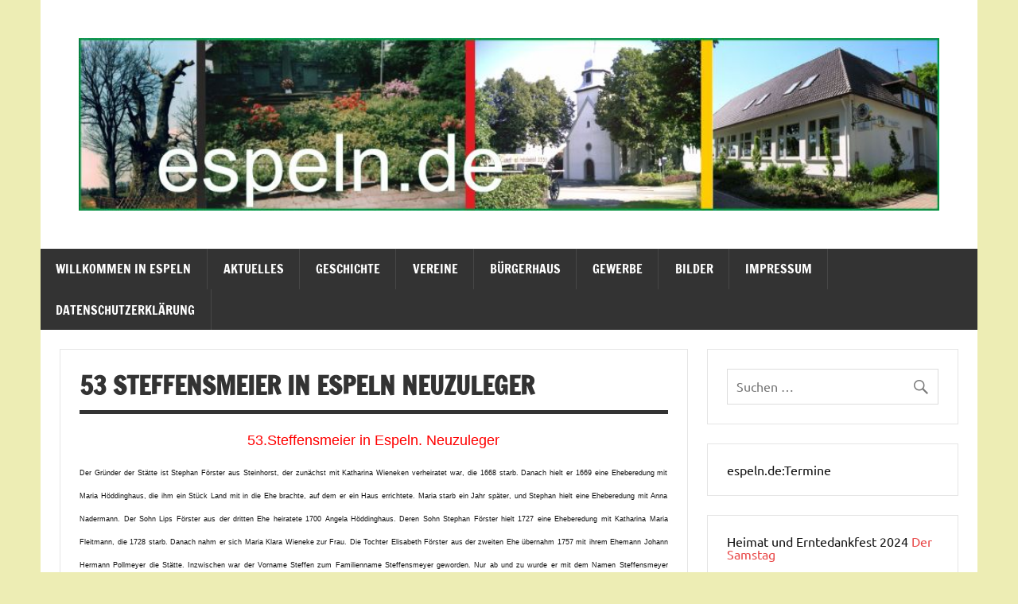

--- FILE ---
content_type: text/html; charset=UTF-8
request_url: https://www.espeln.de/53-steffensmeier-in-espeln-neuzuleger/
body_size: 11104
content:
<!DOCTYPE html><!-- HTML 5 -->
<html lang="de">

<head>
<meta charset="UTF-8" />
<meta name="viewport" content="width=device-width, initial-scale=1">
<link rel="profile" href="http://gmpg.org/xfn/11" />
<link rel="pingback" href="https://www.espeln.de/xmlrpc.php" />

<title>53 Steffensmeier in Espeln Neuzuleger &#8211; espeln.de</title>
<meta name='robots' content='max-image-preview:large' />
	<style>img:is([sizes="auto" i], [sizes^="auto," i]) { contain-intrinsic-size: 3000px 1500px }</style>
	<link rel="alternate" type="application/rss+xml" title="espeln.de &raquo; Feed" href="https://www.espeln.de/feed/" />
<link rel="alternate" type="application/rss+xml" title="espeln.de &raquo; Kommentar-Feed" href="https://www.espeln.de/comments/feed/" />
<script type="text/javascript">
/* <![CDATA[ */
window._wpemojiSettings = {"baseUrl":"https:\/\/s.w.org\/images\/core\/emoji\/16.0.1\/72x72\/","ext":".png","svgUrl":"https:\/\/s.w.org\/images\/core\/emoji\/16.0.1\/svg\/","svgExt":".svg","source":{"concatemoji":"https:\/\/www.espeln.de\/wp-includes\/js\/wp-emoji-release.min.js?ver=6.8.3"}};
/*! This file is auto-generated */
!function(s,n){var o,i,e;function c(e){try{var t={supportTests:e,timestamp:(new Date).valueOf()};sessionStorage.setItem(o,JSON.stringify(t))}catch(e){}}function p(e,t,n){e.clearRect(0,0,e.canvas.width,e.canvas.height),e.fillText(t,0,0);var t=new Uint32Array(e.getImageData(0,0,e.canvas.width,e.canvas.height).data),a=(e.clearRect(0,0,e.canvas.width,e.canvas.height),e.fillText(n,0,0),new Uint32Array(e.getImageData(0,0,e.canvas.width,e.canvas.height).data));return t.every(function(e,t){return e===a[t]})}function u(e,t){e.clearRect(0,0,e.canvas.width,e.canvas.height),e.fillText(t,0,0);for(var n=e.getImageData(16,16,1,1),a=0;a<n.data.length;a++)if(0!==n.data[a])return!1;return!0}function f(e,t,n,a){switch(t){case"flag":return n(e,"\ud83c\udff3\ufe0f\u200d\u26a7\ufe0f","\ud83c\udff3\ufe0f\u200b\u26a7\ufe0f")?!1:!n(e,"\ud83c\udde8\ud83c\uddf6","\ud83c\udde8\u200b\ud83c\uddf6")&&!n(e,"\ud83c\udff4\udb40\udc67\udb40\udc62\udb40\udc65\udb40\udc6e\udb40\udc67\udb40\udc7f","\ud83c\udff4\u200b\udb40\udc67\u200b\udb40\udc62\u200b\udb40\udc65\u200b\udb40\udc6e\u200b\udb40\udc67\u200b\udb40\udc7f");case"emoji":return!a(e,"\ud83e\udedf")}return!1}function g(e,t,n,a){var r="undefined"!=typeof WorkerGlobalScope&&self instanceof WorkerGlobalScope?new OffscreenCanvas(300,150):s.createElement("canvas"),o=r.getContext("2d",{willReadFrequently:!0}),i=(o.textBaseline="top",o.font="600 32px Arial",{});return e.forEach(function(e){i[e]=t(o,e,n,a)}),i}function t(e){var t=s.createElement("script");t.src=e,t.defer=!0,s.head.appendChild(t)}"undefined"!=typeof Promise&&(o="wpEmojiSettingsSupports",i=["flag","emoji"],n.supports={everything:!0,everythingExceptFlag:!0},e=new Promise(function(e){s.addEventListener("DOMContentLoaded",e,{once:!0})}),new Promise(function(t){var n=function(){try{var e=JSON.parse(sessionStorage.getItem(o));if("object"==typeof e&&"number"==typeof e.timestamp&&(new Date).valueOf()<e.timestamp+604800&&"object"==typeof e.supportTests)return e.supportTests}catch(e){}return null}();if(!n){if("undefined"!=typeof Worker&&"undefined"!=typeof OffscreenCanvas&&"undefined"!=typeof URL&&URL.createObjectURL&&"undefined"!=typeof Blob)try{var e="postMessage("+g.toString()+"("+[JSON.stringify(i),f.toString(),p.toString(),u.toString()].join(",")+"));",a=new Blob([e],{type:"text/javascript"}),r=new Worker(URL.createObjectURL(a),{name:"wpTestEmojiSupports"});return void(r.onmessage=function(e){c(n=e.data),r.terminate(),t(n)})}catch(e){}c(n=g(i,f,p,u))}t(n)}).then(function(e){for(var t in e)n.supports[t]=e[t],n.supports.everything=n.supports.everything&&n.supports[t],"flag"!==t&&(n.supports.everythingExceptFlag=n.supports.everythingExceptFlag&&n.supports[t]);n.supports.everythingExceptFlag=n.supports.everythingExceptFlag&&!n.supports.flag,n.DOMReady=!1,n.readyCallback=function(){n.DOMReady=!0}}).then(function(){return e}).then(function(){var e;n.supports.everything||(n.readyCallback(),(e=n.source||{}).concatemoji?t(e.concatemoji):e.wpemoji&&e.twemoji&&(t(e.twemoji),t(e.wpemoji)))}))}((window,document),window._wpemojiSettings);
/* ]]> */
</script>
<link rel='stylesheet' id='dynamicnews-custom-fonts-css' href='https://www.espeln.de/wp-content/themes/dynamic-news-lite/css/custom-fonts.css?ver=20180413' type='text/css' media='all' />
<style id='wp-emoji-styles-inline-css' type='text/css'>

	img.wp-smiley, img.emoji {
		display: inline !important;
		border: none !important;
		box-shadow: none !important;
		height: 1em !important;
		width: 1em !important;
		margin: 0 0.07em !important;
		vertical-align: -0.1em !important;
		background: none !important;
		padding: 0 !important;
	}
</style>
<link rel='stylesheet' id='wp-block-library-css' href='https://www.espeln.de/wp-includes/css/dist/block-library/style.min.css?ver=6.8.3' type='text/css' media='all' />
<style id='classic-theme-styles-inline-css' type='text/css'>
/*! This file is auto-generated */
.wp-block-button__link{color:#fff;background-color:#32373c;border-radius:9999px;box-shadow:none;text-decoration:none;padding:calc(.667em + 2px) calc(1.333em + 2px);font-size:1.125em}.wp-block-file__button{background:#32373c;color:#fff;text-decoration:none}
</style>
<style id='global-styles-inline-css' type='text/css'>
:root{--wp--preset--aspect-ratio--square: 1;--wp--preset--aspect-ratio--4-3: 4/3;--wp--preset--aspect-ratio--3-4: 3/4;--wp--preset--aspect-ratio--3-2: 3/2;--wp--preset--aspect-ratio--2-3: 2/3;--wp--preset--aspect-ratio--16-9: 16/9;--wp--preset--aspect-ratio--9-16: 9/16;--wp--preset--color--black: #353535;--wp--preset--color--cyan-bluish-gray: #abb8c3;--wp--preset--color--white: #ffffff;--wp--preset--color--pale-pink: #f78da7;--wp--preset--color--vivid-red: #cf2e2e;--wp--preset--color--luminous-vivid-orange: #ff6900;--wp--preset--color--luminous-vivid-amber: #fcb900;--wp--preset--color--light-green-cyan: #7bdcb5;--wp--preset--color--vivid-green-cyan: #00d084;--wp--preset--color--pale-cyan-blue: #8ed1fc;--wp--preset--color--vivid-cyan-blue: #0693e3;--wp--preset--color--vivid-purple: #9b51e0;--wp--preset--color--primary: #e84747;--wp--preset--color--light-gray: #f0f0f0;--wp--preset--color--dark-gray: #777777;--wp--preset--gradient--vivid-cyan-blue-to-vivid-purple: linear-gradient(135deg,rgba(6,147,227,1) 0%,rgb(155,81,224) 100%);--wp--preset--gradient--light-green-cyan-to-vivid-green-cyan: linear-gradient(135deg,rgb(122,220,180) 0%,rgb(0,208,130) 100%);--wp--preset--gradient--luminous-vivid-amber-to-luminous-vivid-orange: linear-gradient(135deg,rgba(252,185,0,1) 0%,rgba(255,105,0,1) 100%);--wp--preset--gradient--luminous-vivid-orange-to-vivid-red: linear-gradient(135deg,rgba(255,105,0,1) 0%,rgb(207,46,46) 100%);--wp--preset--gradient--very-light-gray-to-cyan-bluish-gray: linear-gradient(135deg,rgb(238,238,238) 0%,rgb(169,184,195) 100%);--wp--preset--gradient--cool-to-warm-spectrum: linear-gradient(135deg,rgb(74,234,220) 0%,rgb(151,120,209) 20%,rgb(207,42,186) 40%,rgb(238,44,130) 60%,rgb(251,105,98) 80%,rgb(254,248,76) 100%);--wp--preset--gradient--blush-light-purple: linear-gradient(135deg,rgb(255,206,236) 0%,rgb(152,150,240) 100%);--wp--preset--gradient--blush-bordeaux: linear-gradient(135deg,rgb(254,205,165) 0%,rgb(254,45,45) 50%,rgb(107,0,62) 100%);--wp--preset--gradient--luminous-dusk: linear-gradient(135deg,rgb(255,203,112) 0%,rgb(199,81,192) 50%,rgb(65,88,208) 100%);--wp--preset--gradient--pale-ocean: linear-gradient(135deg,rgb(255,245,203) 0%,rgb(182,227,212) 50%,rgb(51,167,181) 100%);--wp--preset--gradient--electric-grass: linear-gradient(135deg,rgb(202,248,128) 0%,rgb(113,206,126) 100%);--wp--preset--gradient--midnight: linear-gradient(135deg,rgb(2,3,129) 0%,rgb(40,116,252) 100%);--wp--preset--font-size--small: 13px;--wp--preset--font-size--medium: 20px;--wp--preset--font-size--large: 36px;--wp--preset--font-size--x-large: 42px;--wp--preset--spacing--20: 0.44rem;--wp--preset--spacing--30: 0.67rem;--wp--preset--spacing--40: 1rem;--wp--preset--spacing--50: 1.5rem;--wp--preset--spacing--60: 2.25rem;--wp--preset--spacing--70: 3.38rem;--wp--preset--spacing--80: 5.06rem;--wp--preset--shadow--natural: 6px 6px 9px rgba(0, 0, 0, 0.2);--wp--preset--shadow--deep: 12px 12px 50px rgba(0, 0, 0, 0.4);--wp--preset--shadow--sharp: 6px 6px 0px rgba(0, 0, 0, 0.2);--wp--preset--shadow--outlined: 6px 6px 0px -3px rgba(255, 255, 255, 1), 6px 6px rgba(0, 0, 0, 1);--wp--preset--shadow--crisp: 6px 6px 0px rgba(0, 0, 0, 1);}:where(.is-layout-flex){gap: 0.5em;}:where(.is-layout-grid){gap: 0.5em;}body .is-layout-flex{display: flex;}.is-layout-flex{flex-wrap: wrap;align-items: center;}.is-layout-flex > :is(*, div){margin: 0;}body .is-layout-grid{display: grid;}.is-layout-grid > :is(*, div){margin: 0;}:where(.wp-block-columns.is-layout-flex){gap: 2em;}:where(.wp-block-columns.is-layout-grid){gap: 2em;}:where(.wp-block-post-template.is-layout-flex){gap: 1.25em;}:where(.wp-block-post-template.is-layout-grid){gap: 1.25em;}.has-black-color{color: var(--wp--preset--color--black) !important;}.has-cyan-bluish-gray-color{color: var(--wp--preset--color--cyan-bluish-gray) !important;}.has-white-color{color: var(--wp--preset--color--white) !important;}.has-pale-pink-color{color: var(--wp--preset--color--pale-pink) !important;}.has-vivid-red-color{color: var(--wp--preset--color--vivid-red) !important;}.has-luminous-vivid-orange-color{color: var(--wp--preset--color--luminous-vivid-orange) !important;}.has-luminous-vivid-amber-color{color: var(--wp--preset--color--luminous-vivid-amber) !important;}.has-light-green-cyan-color{color: var(--wp--preset--color--light-green-cyan) !important;}.has-vivid-green-cyan-color{color: var(--wp--preset--color--vivid-green-cyan) !important;}.has-pale-cyan-blue-color{color: var(--wp--preset--color--pale-cyan-blue) !important;}.has-vivid-cyan-blue-color{color: var(--wp--preset--color--vivid-cyan-blue) !important;}.has-vivid-purple-color{color: var(--wp--preset--color--vivid-purple) !important;}.has-black-background-color{background-color: var(--wp--preset--color--black) !important;}.has-cyan-bluish-gray-background-color{background-color: var(--wp--preset--color--cyan-bluish-gray) !important;}.has-white-background-color{background-color: var(--wp--preset--color--white) !important;}.has-pale-pink-background-color{background-color: var(--wp--preset--color--pale-pink) !important;}.has-vivid-red-background-color{background-color: var(--wp--preset--color--vivid-red) !important;}.has-luminous-vivid-orange-background-color{background-color: var(--wp--preset--color--luminous-vivid-orange) !important;}.has-luminous-vivid-amber-background-color{background-color: var(--wp--preset--color--luminous-vivid-amber) !important;}.has-light-green-cyan-background-color{background-color: var(--wp--preset--color--light-green-cyan) !important;}.has-vivid-green-cyan-background-color{background-color: var(--wp--preset--color--vivid-green-cyan) !important;}.has-pale-cyan-blue-background-color{background-color: var(--wp--preset--color--pale-cyan-blue) !important;}.has-vivid-cyan-blue-background-color{background-color: var(--wp--preset--color--vivid-cyan-blue) !important;}.has-vivid-purple-background-color{background-color: var(--wp--preset--color--vivid-purple) !important;}.has-black-border-color{border-color: var(--wp--preset--color--black) !important;}.has-cyan-bluish-gray-border-color{border-color: var(--wp--preset--color--cyan-bluish-gray) !important;}.has-white-border-color{border-color: var(--wp--preset--color--white) !important;}.has-pale-pink-border-color{border-color: var(--wp--preset--color--pale-pink) !important;}.has-vivid-red-border-color{border-color: var(--wp--preset--color--vivid-red) !important;}.has-luminous-vivid-orange-border-color{border-color: var(--wp--preset--color--luminous-vivid-orange) !important;}.has-luminous-vivid-amber-border-color{border-color: var(--wp--preset--color--luminous-vivid-amber) !important;}.has-light-green-cyan-border-color{border-color: var(--wp--preset--color--light-green-cyan) !important;}.has-vivid-green-cyan-border-color{border-color: var(--wp--preset--color--vivid-green-cyan) !important;}.has-pale-cyan-blue-border-color{border-color: var(--wp--preset--color--pale-cyan-blue) !important;}.has-vivid-cyan-blue-border-color{border-color: var(--wp--preset--color--vivid-cyan-blue) !important;}.has-vivid-purple-border-color{border-color: var(--wp--preset--color--vivid-purple) !important;}.has-vivid-cyan-blue-to-vivid-purple-gradient-background{background: var(--wp--preset--gradient--vivid-cyan-blue-to-vivid-purple) !important;}.has-light-green-cyan-to-vivid-green-cyan-gradient-background{background: var(--wp--preset--gradient--light-green-cyan-to-vivid-green-cyan) !important;}.has-luminous-vivid-amber-to-luminous-vivid-orange-gradient-background{background: var(--wp--preset--gradient--luminous-vivid-amber-to-luminous-vivid-orange) !important;}.has-luminous-vivid-orange-to-vivid-red-gradient-background{background: var(--wp--preset--gradient--luminous-vivid-orange-to-vivid-red) !important;}.has-very-light-gray-to-cyan-bluish-gray-gradient-background{background: var(--wp--preset--gradient--very-light-gray-to-cyan-bluish-gray) !important;}.has-cool-to-warm-spectrum-gradient-background{background: var(--wp--preset--gradient--cool-to-warm-spectrum) !important;}.has-blush-light-purple-gradient-background{background: var(--wp--preset--gradient--blush-light-purple) !important;}.has-blush-bordeaux-gradient-background{background: var(--wp--preset--gradient--blush-bordeaux) !important;}.has-luminous-dusk-gradient-background{background: var(--wp--preset--gradient--luminous-dusk) !important;}.has-pale-ocean-gradient-background{background: var(--wp--preset--gradient--pale-ocean) !important;}.has-electric-grass-gradient-background{background: var(--wp--preset--gradient--electric-grass) !important;}.has-midnight-gradient-background{background: var(--wp--preset--gradient--midnight) !important;}.has-small-font-size{font-size: var(--wp--preset--font-size--small) !important;}.has-medium-font-size{font-size: var(--wp--preset--font-size--medium) !important;}.has-large-font-size{font-size: var(--wp--preset--font-size--large) !important;}.has-x-large-font-size{font-size: var(--wp--preset--font-size--x-large) !important;}
:where(.wp-block-post-template.is-layout-flex){gap: 1.25em;}:where(.wp-block-post-template.is-layout-grid){gap: 1.25em;}
:where(.wp-block-columns.is-layout-flex){gap: 2em;}:where(.wp-block-columns.is-layout-grid){gap: 2em;}
:root :where(.wp-block-pullquote){font-size: 1.5em;line-height: 1.6;}
</style>
<link rel='stylesheet' id='wpcdt-public-css-css' href='https://www.espeln.de/wp-content/plugins/countdown-timer-ultimate/assets/css/wpcdt-public.css?ver=2.6.9' type='text/css' media='all' />
<link rel='stylesheet' id='dynamicnewslite-stylesheet-css' href='https://www.espeln.de/wp-content/themes/dynamic-news-lite/style.css?ver=1.6.8' type='text/css' media='all' />
<style id='dynamicnewslite-stylesheet-inline-css' type='text/css'>
.site-title, .site-description {
	position: absolute;
	clip: rect(1px, 1px, 1px, 1px);
}
</style>
<link rel='stylesheet' id='genericons-css' href='https://www.espeln.de/wp-content/themes/dynamic-news-lite/css/genericons/genericons.css?ver=3.4.1' type='text/css' media='all' />
<link rel='stylesheet' id='adswscCSS-css' href='https://www.espeln.de/wp-content/plugins/ads-wp-site-count/css/ads_styles.css?ver=6.8.3' type='text/css' media='all' />
<!--[if lt IE 9]>
<script type="text/javascript" src="https://www.espeln.de/wp-content/themes/dynamic-news-lite/js/html5shiv.min.js?ver=3.7.3" id="html5shiv-js"></script>
<![endif]-->
<script type="text/javascript" src="https://www.espeln.de/wp-includes/js/jquery/jquery.min.js?ver=3.7.1" id="jquery-core-js"></script>
<script type="text/javascript" src="https://www.espeln.de/wp-includes/js/jquery/jquery-migrate.min.js?ver=3.4.1" id="jquery-migrate-js"></script>
<script type="text/javascript" id="dynamicnewslite-jquery-navigation-js-extra">
/* <![CDATA[ */
var dynamicnews_menu_title = {"text":"Men\u00fc"};
/* ]]> */
</script>
<script type="text/javascript" src="https://www.espeln.de/wp-content/themes/dynamic-news-lite/js/navigation.js?ver=20210324" id="dynamicnewslite-jquery-navigation-js"></script>
<script type="text/javascript" id="dynamicnewslite-jquery-sidebar-js-extra">
/* <![CDATA[ */
var dynamicnews_sidebar_title = {"text":"Seitenleiste"};
/* ]]> */
</script>
<script type="text/javascript" src="https://www.espeln.de/wp-content/themes/dynamic-news-lite/js/sidebar.js?ver=20210324" id="dynamicnewslite-jquery-sidebar-js"></script>
<link rel="https://api.w.org/" href="https://www.espeln.de/wp-json/" /><link rel="alternate" title="JSON" type="application/json" href="https://www.espeln.de/wp-json/wp/v2/pages/65" /><link rel="EditURI" type="application/rsd+xml" title="RSD" href="https://www.espeln.de/xmlrpc.php?rsd" />
<meta name="generator" content="WordPress 6.8.3" />
<link rel="canonical" href="https://www.espeln.de/53-steffensmeier-in-espeln-neuzuleger/" />
<link rel='shortlink' href='https://www.espeln.de/?p=65' />
<link rel="alternate" title="oEmbed (JSON)" type="application/json+oembed" href="https://www.espeln.de/wp-json/oembed/1.0/embed?url=https%3A%2F%2Fwww.espeln.de%2F53-steffensmeier-in-espeln-neuzuleger%2F" />
<link rel="alternate" title="oEmbed (XML)" type="text/xml+oembed" href="https://www.espeln.de/wp-json/oembed/1.0/embed?url=https%3A%2F%2Fwww.espeln.de%2F53-steffensmeier-in-espeln-neuzuleger%2F&#038;format=xml" />
<style type="text/css" id="custom-background-css">
body.custom-background { background-color: #ededb4; }
</style>
	<link rel="icon" href="https://www.espeln.de/wp-content/uploads/2017/08/cropped-hier_komm_ich_wech-32x32.png" sizes="32x32" />
<link rel="icon" href="https://www.espeln.de/wp-content/uploads/2017/08/cropped-hier_komm_ich_wech-192x192.png" sizes="192x192" />
<link rel="apple-touch-icon" href="https://www.espeln.de/wp-content/uploads/2017/08/cropped-hier_komm_ich_wech-180x180.png" />
<meta name="msapplication-TileImage" content="https://www.espeln.de/wp-content/uploads/2017/08/cropped-hier_komm_ich_wech-270x270.png" />
</head>

<body class="wp-singular page-template-default page page-id-65 custom-background wp-custom-logo wp-theme-dynamic-news-lite flat-layout sliding-sidebar mobile-header-none">

<a class="skip-link screen-reader-text" href="#content">Zum Inhalt springen</a>

<div id="wrapper" class="hfeed">

	<div id="topnavi-wrap">
		
	<div id="topnavi" class="container clearfix">

		
	</div>
	</div>

	<div id="header-wrap">

		<header id="header" class="container clearfix" role="banner">

			<div id="logo" class="clearfix">

				<a href="https://www.espeln.de/" class="custom-logo-link" rel="home"><img width="1340" height="192" src="https://www.espeln.de/wp-content/uploads/2017/08/cropped-cropped-header-1.jpg" class="custom-logo" alt="espeln.de" decoding="async" fetchpriority="high" srcset="https://www.espeln.de/wp-content/uploads/2017/08/cropped-cropped-header-1.jpg 1340w, https://www.espeln.de/wp-content/uploads/2017/08/cropped-cropped-header-1-300x43.jpg 300w, https://www.espeln.de/wp-content/uploads/2017/08/cropped-cropped-header-1-768x110.jpg 768w, https://www.espeln.de/wp-content/uploads/2017/08/cropped-cropped-header-1-1024x147.jpg 1024w" sizes="(max-width: 1340px) 100vw, 1340px" /></a>				
		<p class="site-title"><a href="https://www.espeln.de/" rel="home">espeln.de</a></p>

					
			<p class="site-description">Willkommen auf der espeln.de Seite</p>

		
			</div>

			<div id="header-content" class="clearfix">
							</div>

		</header>

	</div>

	<div id="navi-wrap">
		<nav id="mainnav" class="container clearfix" role="navigation">
			<ul id="mainnav-menu" class="main-navigation-menu"><li id="menu-item-145" class="menu-item menu-item-type-post_type menu-item-object-page menu-item-home menu-item-145"><a href="https://www.espeln.de/">Willkommen in Espeln</a></li>
<li id="menu-item-421" class="menu-item menu-item-type-post_type menu-item-object-page menu-item-has-children menu-item-421"><a href="https://www.espeln.de/aktuelles/">Aktuelles</a>
<ul class="sub-menu">
	<li id="menu-item-147" class="menu-item menu-item-type-post_type menu-item-object-page menu-item-147"><a href="https://www.espeln.de/awards/">Awards</a></li>
	<li id="menu-item-148" class="menu-item menu-item-type-post_type menu-item-object-page menu-item-148"><a href="https://www.espeln.de/vergangene-themen/">Vergangene Themen</a></li>
	<li id="menu-item-286" class="menu-item menu-item-type-custom menu-item-object-custom menu-item-has-children menu-item-286"><a href="#">Espeln in der Presse</a>
	<ul class="sub-menu">
		<li id="menu-item-288" class="menu-item menu-item-type-post_type menu-item-object-page menu-item-288"><a href="https://www.espeln.de/dsl-in-espeln/">DSL in Espeln</a></li>
		<li id="menu-item-287" class="menu-item menu-item-type-post_type menu-item-object-page menu-item-287"><a href="https://www.espeln.de/baumhuette/">Baumhütte</a></li>
	</ul>
</li>
	<li id="menu-item-289" class="menu-item menu-item-type-custom menu-item-object-custom menu-item-has-children menu-item-289"><a href="#">Wahlen</a>
	<ul class="sub-menu">
		<li id="menu-item-7130" class="menu-item menu-item-type-post_type menu-item-object-page menu-item-7130"><a href="https://www.espeln.de/2019-europawahl/">2019 Europawahl</a></li>
		<li id="menu-item-19576" class="menu-item menu-item-type-post_type menu-item-object-page menu-item-19576"><a href="https://www.espeln.de/2025-bundestagswahl/">2025 Bundestagswahl</a></li>
	</ul>
</li>
</ul>
</li>
<li id="menu-item-160" class="menu-item menu-item-type-taxonomy menu-item-object-category current-menu-ancestor menu-item-has-children menu-item-160"><a href="https://www.espeln.de/category/geschichte/">Geschichte</a>
<ul class="sub-menu">
	<li id="menu-item-218" class="menu-item menu-item-type-custom menu-item-object-custom menu-item-has-children menu-item-218"><a href="#">Espelner Menschen</a>
	<ul class="sub-menu">
		<li id="menu-item-222" class="menu-item menu-item-type-post_type menu-item-object-page menu-item-222"><a href="https://www.espeln.de/franz-joachim/">Franz Joachim</a></li>
		<li id="menu-item-221" class="menu-item menu-item-type-post_type menu-item-object-page menu-item-221"><a href="https://www.espeln.de/thea-toelkemeier/">Thea Tölkemeier</a></li>
		<li id="menu-item-220" class="menu-item menu-item-type-post_type menu-item-object-page menu-item-220"><a href="https://www.espeln.de/anton-spieker/">Anton Spieker</a></li>
		<li id="menu-item-219" class="menu-item menu-item-type-post_type menu-item-object-page menu-item-219"><a href="https://www.espeln.de/adalbert-jaeger/">Adalbert Jäger</a></li>
		<li id="menu-item-370" class="menu-item menu-item-type-post_type menu-item-object-page menu-item-370"><a href="https://www.espeln.de/paul-boerger/">Paul Börger</a></li>
	</ul>
</li>
	<li id="menu-item-161" class="menu-item menu-item-type-taxonomy menu-item-object-category current-menu-ancestor current-menu-parent menu-item-has-children menu-item-161"><a href="https://www.espeln.de/category/geschichte/hoefe/">Höfe</a>
	<ul class="sub-menu">
		<li id="menu-item-194" class="menu-item menu-item-type-post_type menu-item-object-page menu-item-194"><a href="https://www.espeln.de/34-hosse-halbmeier/">34 Hosse Halbmeier</a></li>
		<li id="menu-item-193" class="menu-item menu-item-type-post_type menu-item-object-page menu-item-193"><a href="https://www.espeln.de/35-kockmeier-halbmeier/">35 Kockmeier Halbmeier</a></li>
		<li id="menu-item-192" class="menu-item menu-item-type-post_type menu-item-object-page menu-item-192"><a href="https://www.espeln.de/36-krukemeier-halbmeier/">36 Krukemeier Halbmeier</a></li>
		<li id="menu-item-191" class="menu-item menu-item-type-post_type menu-item-object-page menu-item-191"><a href="https://www.espeln.de/37-hoeddinghaus-vollmeier/">37 Höddinghaus Vollmeier</a></li>
		<li id="menu-item-190" class="menu-item menu-item-type-post_type menu-item-object-page menu-item-190"><a href="https://www.espeln.de/38-nadermann-vollmeier/">38 Nadermann Vollmeier</a></li>
		<li id="menu-item-189" class="menu-item menu-item-type-post_type menu-item-object-page menu-item-189"><a href="https://www.espeln.de/39-isenbort-vollmeier/">39 Isenbort Vollmeier</a></li>
		<li id="menu-item-188" class="menu-item menu-item-type-post_type menu-item-object-page menu-item-188"><a href="https://www.espeln.de/40-siegenbrink-neuzuleger/">40 Siegenbrink Neuzuleger</a></li>
		<li id="menu-item-186" class="menu-item menu-item-type-post_type menu-item-object-page menu-item-186"><a href="https://www.espeln.de/41-wieneke-altzuleger/">41 Wieneke Altzuleger</a></li>
		<li id="menu-item-187" class="menu-item menu-item-type-post_type menu-item-object-page menu-item-187"><a href="https://www.espeln.de/42-winkenhohann-altzuleger/">42 WInkenhohann Altzuleger</a></li>
		<li id="menu-item-185" class="menu-item menu-item-type-post_type menu-item-object-page menu-item-185"><a href="https://www.espeln.de/43-kuennekenmeyer-neuzuleger/">43 Künnekenmeyer Neuzuleger</a></li>
		<li id="menu-item-184" class="menu-item menu-item-type-post_type menu-item-object-page menu-item-184"><a href="https://www.espeln.de/44-wecker-vor-den-espenschlingen-altzuleger/">44 Wecker vor den Espenschlingen Altzuleger</a></li>
		<li id="menu-item-183" class="menu-item menu-item-type-post_type menu-item-object-page menu-item-183"><a href="https://www.espeln.de/45-peitzmeyer-neuzuleger/">45 Peitzmeyer Neuzuleger</a></li>
		<li id="menu-item-182" class="menu-item menu-item-type-post_type menu-item-object-page menu-item-182"><a href="https://www.espeln.de/46-wille-halbmeier/">46 Wille Halbmeier</a></li>
		<li id="menu-item-181" class="menu-item menu-item-type-post_type menu-item-object-page menu-item-181"><a href="https://www.espeln.de/47-schier-in-den-espeln-neuzuleger/">47 Schier in den Espeln Neuzuleger</a></li>
		<li id="menu-item-180" class="menu-item menu-item-type-post_type menu-item-object-page menu-item-180"><a href="https://www.espeln.de/48-fuechtehof-halbmeier/">48 Füchtehof Halbmeier</a></li>
		<li id="menu-item-179" class="menu-item menu-item-type-post_type menu-item-object-page menu-item-179"><a href="https://www.espeln.de/49-austermeier-halbmeier/">49 Austermeier Halbmeier</a></li>
		<li id="menu-item-178" class="menu-item menu-item-type-post_type menu-item-object-page menu-item-178"><a href="https://www.espeln.de/50-thiesmeier-bardenhauer/">50 Thiesmeier Bardenhauer</a></li>
		<li id="menu-item-177" class="menu-item menu-item-type-post_type menu-item-object-page menu-item-177"><a href="https://www.espeln.de/51-thiesschnieder-neuzuleger/">51 Thiesschnieder Neuzuleger</a></li>
		<li id="menu-item-176" class="menu-item menu-item-type-post_type menu-item-object-page menu-item-176"><a href="https://www.espeln.de/52-buschmeier-halbmeier/">52 Buschmeier Halbmeier</a></li>
		<li id="menu-item-175" class="menu-item menu-item-type-post_type menu-item-object-page current-menu-item page_item page-item-65 current_page_item menu-item-175"><a href="https://www.espeln.de/53-steffensmeier-in-espeln-neuzuleger/" aria-current="page">53 Steffensmeier in Espeln Neuzuleger</a></li>
		<li id="menu-item-174" class="menu-item menu-item-type-post_type menu-item-object-page menu-item-174"><a href="https://www.espeln.de/54-brune-bardenhauer/">54 Brune Bardenhauer</a></li>
		<li id="menu-item-173" class="menu-item menu-item-type-post_type menu-item-object-page menu-item-173"><a href="https://www.espeln.de/55-rodehuth-vollmeier/">55 Rodehuth Vollmeier</a></li>
		<li id="menu-item-172" class="menu-item menu-item-type-post_type menu-item-object-page menu-item-172"><a href="https://www.espeln.de/56-rodehutskors-neuzuleger/">56 Rodehutskors Neuzuleger</a></li>
		<li id="menu-item-171" class="menu-item menu-item-type-post_type menu-item-object-page menu-item-171"><a href="https://www.espeln.de/57-balke-halbmeier/">57 Balke Halbmeier</a></li>
		<li id="menu-item-170" class="menu-item menu-item-type-post_type menu-item-object-page menu-item-170"><a href="https://www.espeln.de/58-brockhage-bardenhauer/">58 Brockhage Bardenhauer</a></li>
		<li id="menu-item-169" class="menu-item menu-item-type-post_type menu-item-object-page menu-item-169"><a href="https://www.espeln.de/59-pollmeier-neuzuleger/">59 Pollmeier Neuzuleger</a></li>
		<li id="menu-item-168" class="menu-item menu-item-type-post_type menu-item-object-page menu-item-168"><a href="https://www.espeln.de/60-krogmeier-neuzuleger/">60 Krogmeier Neuzuleger</a></li>
		<li id="menu-item-167" class="menu-item menu-item-type-post_type menu-item-object-page menu-item-167"><a href="https://www.espeln.de/61-osdiek-halbmeier/">61 Osdiek Halbmeier</a></li>
		<li id="menu-item-166" class="menu-item menu-item-type-post_type menu-item-object-page menu-item-166"><a href="https://www.espeln.de/62-oerner-arner-neuzuleger/">62 Örner (Arner) Neuzuleger</a></li>
		<li id="menu-item-165" class="menu-item menu-item-type-post_type menu-item-object-page menu-item-165"><a href="https://www.espeln.de/62a-gieske-halbmeier/">62a Gieske Halbmeier</a></li>
		<li id="menu-item-164" class="menu-item menu-item-type-post_type menu-item-object-page menu-item-164"><a href="https://www.espeln.de/63-renneke-halbmeier/">63 Renneke Halbmeier</a></li>
	</ul>
</li>
	<li id="menu-item-163" class="menu-item menu-item-type-taxonomy menu-item-object-category menu-item-has-children menu-item-163"><a href="https://www.espeln.de/category/geschichte/strassen/">Straßen</a>
	<ul class="sub-menu">
		<li id="menu-item-213" class="menu-item menu-item-type-post_type menu-item-object-page menu-item-213"><a href="https://www.espeln.de/am-furlbach/">Am Furlbach</a></li>
		<li id="menu-item-212" class="menu-item menu-item-type-post_type menu-item-object-page menu-item-212"><a href="https://www.espeln.de/balkenweg/">Balkenweg</a></li>
		<li id="menu-item-216" class="menu-item menu-item-type-post_type menu-item-object-page menu-item-216"><a href="https://www.espeln.de/detmolder-strasse/">Detmolder Straße</a></li>
		<li id="menu-item-215" class="menu-item menu-item-type-post_type menu-item-object-page menu-item-215"><a href="https://www.espeln.de/eichenweg/">Eichenweg</a></li>
		<li id="menu-item-214" class="menu-item menu-item-type-post_type menu-item-object-page menu-item-214"><a href="https://www.espeln.de/emsallee/">Emsallee</a></li>
		<li id="menu-item-217" class="menu-item menu-item-type-post_type menu-item-object-page menu-item-217"><a href="https://www.espeln.de/espelner-strasse/">Espelner Straße</a></li>
		<li id="menu-item-211" class="menu-item menu-item-type-post_type menu-item-object-page menu-item-211"><a href="https://www.espeln.de/friedhofsweg/">Friedhofsweg</a></li>
		<li id="menu-item-209" class="menu-item menu-item-type-post_type menu-item-object-page menu-item-209"><a href="https://www.espeln.de/hallerweg/">Hallerweg</a></li>
		<li id="menu-item-208" class="menu-item menu-item-type-post_type menu-item-object-page menu-item-208"><a href="https://www.espeln.de/haspelkamp/">Haspelkamp</a></li>
		<li id="menu-item-207" class="menu-item menu-item-type-post_type menu-item-object-page menu-item-207"><a href="https://www.espeln.de/heideweg/">Heideweg</a></li>
		<li id="menu-item-206" class="menu-item menu-item-type-post_type menu-item-object-page menu-item-206"><a href="https://www.espeln.de/hohes-feld/">Hohes Feld</a></li>
		<li id="menu-item-205" class="menu-item menu-item-type-post_type menu-item-object-page menu-item-205"><a href="https://www.espeln.de/hossengrund/">Hossengrund</a></li>
		<li id="menu-item-204" class="menu-item menu-item-type-post_type menu-item-object-page menu-item-204"><a href="https://www.espeln.de/im-brande/">Im Brande</a></li>
		<li id="menu-item-197" class="menu-item menu-item-type-post_type menu-item-object-page menu-item-197"><a href="https://www.espeln.de/isidorweg/">Isidorweg</a></li>
		<li id="menu-item-202" class="menu-item menu-item-type-post_type menu-item-object-page menu-item-202"><a href="https://www.espeln.de/kapellenweg/">Kapellenweg</a></li>
		<li id="menu-item-210" class="menu-item menu-item-type-post_type menu-item-object-page menu-item-210"><a href="https://www.espeln.de/kaunitzer-strasse/">Kaunitzer Straße</a></li>
		<li id="menu-item-203" class="menu-item menu-item-type-post_type menu-item-object-page menu-item-203"><a href="https://www.espeln.de/krukenhorst/">Krukenhorst</a></li>
		<li id="menu-item-201" class="menu-item menu-item-type-post_type menu-item-object-page menu-item-201"><a href="https://www.espeln.de/langer-weg/">Langer Weg</a></li>
		<li id="menu-item-195" class="menu-item menu-item-type-post_type menu-item-object-page menu-item-195"><a href="https://www.espeln.de/mittelweg/">Mittelweg</a></li>
		<li id="menu-item-200" class="menu-item menu-item-type-post_type menu-item-object-page menu-item-200"><a href="https://www.espeln.de/pastor-spieker-weg/">Pastor-Spieker-Weg</a></li>
		<li id="menu-item-199" class="menu-item menu-item-type-post_type menu-item-object-page menu-item-199"><a href="https://www.espeln.de/pohlweg/">Pohlweg</a></li>
		<li id="menu-item-196" class="menu-item menu-item-type-post_type menu-item-object-page menu-item-196"><a href="https://www.espeln.de/postweg/">Postweg</a></li>
		<li id="menu-item-198" class="menu-item menu-item-type-post_type menu-item-object-page menu-item-198"><a href="https://www.espeln.de/steinhorster-strasse/">Steinhorster Straße</a></li>
	</ul>
</li>
	<li id="menu-item-266" class="menu-item menu-item-type-custom menu-item-object-custom menu-item-has-children menu-item-266"><a href="#">Ortsgeschichte</a>
	<ul class="sub-menu">
		<li id="menu-item-280" class="menu-item menu-item-type-post_type menu-item-object-page menu-item-280"><a href="https://www.espeln.de/der-grabhuegel/">Der Grabhügel</a></li>
		<li id="menu-item-285" class="menu-item menu-item-type-post_type menu-item-object-page menu-item-285"><a href="https://www.espeln.de/schlacht-am-haspelkamp/">Schlacht am Haspelkamp</a></li>
		<li id="menu-item-358" class="menu-item menu-item-type-post_type menu-item-object-page menu-item-358"><a href="https://www.espeln.de/gedenkstein/">Gedenkstein Schlacht am Haspelkamp</a></li>
		<li id="menu-item-279" class="menu-item menu-item-type-post_type menu-item-object-page menu-item-has-children menu-item-279"><a href="https://www.espeln.de/die-kirche/">Die Kirche</a>
		<ul class="sub-menu">
			<li id="menu-item-269" class="menu-item menu-item-type-post_type menu-item-object-page menu-item-269"><a href="https://www.espeln.de/christenlehrkapelle/">Christenlehrkapelle</a></li>
			<li id="menu-item-267" class="menu-item menu-item-type-post_type menu-item-object-page menu-item-267"><a href="https://www.espeln.de/kirchenbann/">Kirchenbann</a></li>
		</ul>
</li>
		<li id="menu-item-272" class="menu-item menu-item-type-post_type menu-item-object-page menu-item-272"><a href="https://www.espeln.de/geschichte-bis-1799/">Geschichte bis 1799</a></li>
		<li id="menu-item-268" class="menu-item menu-item-type-post_type menu-item-object-page menu-item-268"><a href="https://www.espeln.de/geschichte-bis-1899/">Geschichte bis 1899</a></li>
		<li id="menu-item-271" class="menu-item menu-item-type-post_type menu-item-object-page menu-item-271"><a href="https://www.espeln.de/geschichte-bis-1999/">Geschichte bis 1999</a></li>
		<li id="menu-item-270" class="menu-item menu-item-type-post_type menu-item-object-page menu-item-270"><a href="https://www.espeln.de/geschichte-bis-heute/">Geschichte bis heute</a></li>
	</ul>
</li>
	<li id="menu-item-284" class="menu-item menu-item-type-post_type menu-item-object-page menu-item-284"><a href="https://www.espeln.de/espelner-lieder/">Espelner Lieder</a></li>
	<li id="menu-item-282" class="menu-item menu-item-type-post_type menu-item-object-page menu-item-282"><a href="https://www.espeln.de/das-ehrenmal/">Das Ehrenmal</a></li>
	<li id="menu-item-281" class="menu-item menu-item-type-post_type menu-item-object-page menu-item-281"><a href="https://www.espeln.de/heimatgedichte/">Heimatgedichte</a></li>
</ul>
</li>
<li id="menu-item-291" class="menu-item menu-item-type-custom menu-item-object-custom menu-item-has-children menu-item-291"><a href="#">Vereine</a>
<ul class="sub-menu">
	<li id="menu-item-292" class="menu-item menu-item-type-custom menu-item-object-custom menu-item-292"><a href="http://www.lebeninespeln.de/">Leben in Espeln</a></li>
	<li id="menu-item-297" class="menu-item menu-item-type-custom menu-item-object-custom menu-item-297"><a href="https://www.buergerverein-espeln.de/">Bürgerverein Espeln e.V.</a></li>
	<li id="menu-item-293" class="menu-item menu-item-type-custom menu-item-object-custom menu-item-293"><a href="http://www.mgv-espeln.de/">MGV Heimatliebe Espeln</a></li>
	<li id="menu-item-295" class="menu-item menu-item-type-custom menu-item-object-custom menu-item-295"><a href="http://sc-espeln.de/aboutus">SC GW Espeln</a></li>
	<li id="menu-item-294" class="menu-item menu-item-type-custom menu-item-object-custom menu-item-294"><a href="http://www.rg-espeln.de/">Reitergruppe Espeln e.V.</a></li>
	<li id="menu-item-296" class="menu-item menu-item-type-custom menu-item-object-custom menu-item-296"><a href="http://www.heideflieger.de/">Heideflieger Hövelhof e.V.</a></li>
</ul>
</li>
<li id="menu-item-298" class="menu-item menu-item-type-custom menu-item-object-custom menu-item-has-children menu-item-298"><a href="#">Bürgerhaus</a>
<ul class="sub-menu">
	<li id="menu-item-299" class="menu-item menu-item-type-post_type menu-item-object-page menu-item-299"><a href="https://www.espeln.de/buergerhaus-mieten/">Bürgerhaus mieten</a></li>
	<li id="menu-item-300" class="menu-item menu-item-type-post_type menu-item-object-page menu-item-300"><a href="https://www.espeln.de/buergerhaus/">Bürgerhaus</a></li>
	<li id="menu-item-301" class="menu-item menu-item-type-post_type menu-item-object-page menu-item-301"><a href="https://www.espeln.de/baubeginn/">Baubeginn</a></li>
</ul>
</li>
<li id="menu-item-302" class="menu-item menu-item-type-post_type menu-item-object-page menu-item-302"><a href="https://www.espeln.de/gewerbe/">Gewerbe</a></li>
<li id="menu-item-331" class="menu-item menu-item-type-custom menu-item-object-custom menu-item-has-children menu-item-331"><a href="#">Bilder</a>
<ul class="sub-menu">
	<li id="menu-item-17602" class="menu-item menu-item-type-post_type menu-item-object-page menu-item-17602"><a href="https://www.espeln.de/mgv-100-jubilaeum/">MGV 100. Jubiläum</a></li>
	<li id="menu-item-6859" class="menu-item menu-item-type-custom menu-item-object-custom menu-item-has-children menu-item-6859"><a href="#">Fuchsjagd</a>
	<ul class="sub-menu">
		<li id="menu-item-13036" class="menu-item menu-item-type-post_type menu-item-object-page menu-item-13036"><a href="https://www.espeln.de/fuchsjagd-2014/">Fuchsjagd 2014</a></li>
		<li id="menu-item-13037" class="menu-item menu-item-type-post_type menu-item-object-page menu-item-13037"><a href="https://www.espeln.de/fuchsjagd-2017/">Fuchsjagd 2017</a></li>
		<li id="menu-item-6862" class="menu-item menu-item-type-post_type menu-item-object-page menu-item-6862"><a href="https://www.espeln.de/fuchsjagd-2018/">Fuchsjagd 2018</a></li>
		<li id="menu-item-15726" class="menu-item menu-item-type-post_type menu-item-object-page menu-item-15726"><a href="https://www.espeln.de/fuchsjagd-2019/">Fuchsjagd 2019</a></li>
	</ul>
</li>
	<li id="menu-item-5396" class="menu-item menu-item-type-custom menu-item-object-custom menu-item-has-children menu-item-5396"><a href="#">Heideflieger</a>
	<ul class="sub-menu">
		<li id="menu-item-322" class="menu-item menu-item-type-post_type menu-item-object-page menu-item-322"><a href="https://www.espeln.de/heideflieger-2017/">Heideflieger 2017</a></li>
		<li id="menu-item-7274" class="menu-item menu-item-type-post_type menu-item-object-page menu-item-7274"><a href="https://www.espeln.de/heideflieger-2019/">Heideflieger 2019</a></li>
	</ul>
</li>
	<li id="menu-item-435" class="menu-item menu-item-type-custom menu-item-object-custom menu-item-has-children menu-item-435"><a href="#">Heimat- und Erntedankfest</a>
	<ul class="sub-menu">
		<li id="menu-item-13198" class="menu-item menu-item-type-custom menu-item-object-custom menu-item-has-children menu-item-13198"><a href="#">bis 2010</a>
		<ul class="sub-menu">
			<li id="menu-item-12708" class="menu-item menu-item-type-post_type menu-item-object-page menu-item-12708"><a href="https://www.espeln.de/erntedankfest-1980/">Erntedankfest 1980</a></li>
			<li id="menu-item-12709" class="menu-item menu-item-type-post_type menu-item-object-page menu-item-12709"><a href="https://www.espeln.de/erntedank-2002/">Erntedankfest 2002</a></li>
			<li id="menu-item-12710" class="menu-item menu-item-type-post_type menu-item-object-page menu-item-12710"><a href="https://www.espeln.de/erntedankfest-2004/">Erntedankfest 2004</a></li>
			<li id="menu-item-12711" class="menu-item menu-item-type-post_type menu-item-object-page menu-item-12711"><a href="https://www.espeln.de/erntedankfest-2005/">Erntedankfest 2005</a></li>
			<li id="menu-item-12712" class="menu-item menu-item-type-post_type menu-item-object-page menu-item-12712"><a href="https://www.espeln.de/erntedankfest-2007/">Erntedankfest 2007</a></li>
			<li id="menu-item-12713" class="menu-item menu-item-type-post_type menu-item-object-page menu-item-12713"><a href="https://www.espeln.de/erntedankfest-2008/">Erntedankfest 2008</a></li>
			<li id="menu-item-12714" class="menu-item menu-item-type-post_type menu-item-object-page menu-item-12714"><a href="https://www.espeln.de/erntedankfest-2009/">Erntedankfest 2009</a></li>
			<li id="menu-item-10185" class="menu-item menu-item-type-post_type menu-item-object-page menu-item-has-children menu-item-10185"><a href="https://www.espeln.de/erntedank-2010/">Erntedankfest 2010</a>
			<ul class="sub-menu">
				<li id="menu-item-10159" class="menu-item menu-item-type-post_type menu-item-object-page menu-item-10159"><a href="https://www.espeln.de/erntedank-maehen-wie-die-ahnen-2010/">Erntedank Mähen wie die Ahnen 2010</a></li>
			</ul>
</li>
		</ul>
</li>
		<li id="menu-item-13228" class="menu-item menu-item-type-custom menu-item-object-custom menu-item-has-children menu-item-13228"><a href="#">bis 2021</a>
		<ul class="sub-menu">
			<li id="menu-item-10158" class="menu-item menu-item-type-post_type menu-item-object-page menu-item-10158"><a href="https://www.espeln.de/erntedank-2011/">Erntedankfest 2011</a></li>
			<li id="menu-item-10157" class="menu-item menu-item-type-post_type menu-item-object-page menu-item-10157"><a href="https://www.espeln.de/erntedank-2012/">Erntedankfest 2012</a></li>
			<li id="menu-item-10156" class="menu-item menu-item-type-post_type menu-item-object-page menu-item-10156"><a href="https://www.espeln.de/ertnedank-2013/">Ertnedankfest 2013</a></li>
			<li id="menu-item-10155" class="menu-item menu-item-type-post_type menu-item-object-page menu-item-10155"><a href="https://www.espeln.de/erntedank-2014/">Erntedankfest 2014</a></li>
			<li id="menu-item-1917" class="menu-item menu-item-type-post_type menu-item-object-page menu-item-1917"><a href="https://www.espeln.de/erntedankfest-2015/">Erntedankfest 2015</a></li>
			<li id="menu-item-434" class="menu-item menu-item-type-post_type menu-item-object-page menu-item-434"><a href="https://www.espeln.de/erntedankfest-2016/">Erntedankfest 2016</a></li>
			<li id="menu-item-428" class="menu-item menu-item-type-post_type menu-item-object-page menu-item-428"><a href="https://www.espeln.de/erntedankfest-2017/">Erntedankfest 2017</a></li>
			<li id="menu-item-5395" class="menu-item menu-item-type-post_type menu-item-object-page menu-item-5395"><a href="https://www.espeln.de/erntedankfest-2018/">Erntedankfest 2018</a></li>
			<li id="menu-item-7382" class="menu-item menu-item-type-post_type menu-item-object-page menu-item-7382"><a href="https://www.espeln.de/erntedankfest-2019/">Erntedankfest 2019</a></li>
			<li id="menu-item-15778" class="menu-item menu-item-type-post_type menu-item-object-page menu-item-15778"><a href="https://www.espeln.de/erntedankfest-2021/">Erntedankfest 2021</a></li>
		</ul>
</li>
		<li id="menu-item-17424" class="menu-item menu-item-type-custom menu-item-object-custom menu-item-has-children menu-item-17424"><a href="#">ab 2022</a>
		<ul class="sub-menu">
			<li id="menu-item-17425" class="menu-item menu-item-type-post_type menu-item-object-page menu-item-17425"><a href="https://www.espeln.de/erntedankfest-2022/">Erntedankfest 2022</a></li>
			<li id="menu-item-18062" class="menu-item menu-item-type-post_type menu-item-object-page menu-item-18062"><a href="https://www.espeln.de/erntedankfest-2023/">Erntedankfest 2023</a></li>
			<li id="menu-item-18289" class="menu-item menu-item-type-post_type menu-item-object-page menu-item-has-children menu-item-18289"><a href="https://www.espeln.de/erntedankfest-2024/">Erntedankfest 2024</a>
			<ul class="sub-menu">
				<li id="menu-item-18463" class="menu-item menu-item-type-post_type menu-item-object-page menu-item-18463"><a href="https://www.espeln.de/erntedank-2024-samstag/">Erntedank 2024 Samstag</a></li>
				<li id="menu-item-18467" class="menu-item menu-item-type-post_type menu-item-object-page menu-item-18467"><a href="https://www.espeln.de/erntedank-2024-sonntag/">Erntedank 2024 Sonntag</a></li>
			</ul>
</li>
			<li id="menu-item-19587" class="menu-item menu-item-type-post_type menu-item-object-page menu-item-19587"><a href="https://www.espeln.de/erntedank-2025/">Erntedankfest 2025</a></li>
		</ul>
</li>
	</ul>
</li>
	<li id="menu-item-14113" class="menu-item menu-item-type-custom menu-item-object-custom menu-item-has-children menu-item-14113"><a href="#">Mofarennen</a>
	<ul class="sub-menu">
		<li id="menu-item-16413" class="menu-item menu-item-type-post_type menu-item-object-page menu-item-16413"><a href="https://www.espeln.de/mofarennen-2006/">Mofarennen 2006</a></li>
		<li id="menu-item-16422" class="menu-item menu-item-type-post_type menu-item-object-page menu-item-16422"><a href="https://www.espeln.de/mofarennen-2007/">Mofarennen 2007</a></li>
		<li id="menu-item-16421" class="menu-item menu-item-type-post_type menu-item-object-page menu-item-16421"><a href="https://www.espeln.de/mofarennen-2008/">Mofarennen 2008</a></li>
		<li id="menu-item-16420" class="menu-item menu-item-type-post_type menu-item-object-page menu-item-16420"><a href="https://www.espeln.de/mofarennen-2009/">Mofarennen 2009</a></li>
	</ul>
</li>
	<li id="menu-item-16423" class="menu-item menu-item-type-custom menu-item-object-custom menu-item-has-children menu-item-16423"><a href="#">Draußen und Umsonst</a>
	<ul class="sub-menu">
		<li id="menu-item-16513" class="menu-item menu-item-type-post_type menu-item-object-page menu-item-16513"><a href="https://www.espeln.de/draussen-und-umsonst-2022/">Draußen und Umsonst 2022</a></li>
	</ul>
</li>
</ul>
</li>
<li id="menu-item-303" class="menu-item menu-item-type-post_type menu-item-object-page menu-item-has-children menu-item-303"><a href="https://www.espeln.de/impressum/">Impressum</a>
<ul class="sub-menu">
	<li id="menu-item-304" class="menu-item menu-item-type-post_type menu-item-object-page menu-item-304"><a href="https://www.espeln.de/team/">Das Team</a></li>
</ul>
</li>
<li id="menu-item-5372" class="menu-item menu-item-type-post_type menu-item-object-page menu-item-5372"><a href="https://www.espeln.de/datenschutzerklaerung/">Datenschutzerklärung</a></li>
</ul>		</nav>
	</div>

	
	<div id="wrap" class="container clearfix">

		<section id="content" class="primary" role="main">

		
		
	<div id="post-65" class="post-65 page type-page status-publish hentry">
				
		<h1 class="page-title">53 Steffensmeier in Espeln Neuzuleger</h1>
		<div class="entry clearfix">
			<p align="center"><span style="font-family: Verdana,Arial,Helvetica,sans-serif; color: #ff0000; font-size: large;">53.Steffensmeier in Espeln. Neuzuleger </span></p>
<p align="justify"><span style="font-family: Verdana,Arial,Helvetica,sans-serif; font-size: xx-small;">Der Gründer der Stätte ist Stephan Förster aus Steinhorst, der zunächst mit Katharina Wieneken verheiratet war, die 1668 starb. Danach hielt er 1669 eine Eheberedung mit Maria Höddinghaus, die ihm ein Stück Land mit in die Ehe brachte, auf dem er ein Haus errichtete. Maria starb ein Jahr später, und Stephan hielt eine Eheberedung mit Anna Nadermann. Der Sohn Lips Förster aus der dritten Ehe heiratete 1700 Angela Höddinghaus. Deren Sohn Stephan Förster hielt 1727 eine Eheberedung mit Katharina Maria Fleitmann, die 1728 starb. Danach nahm er sich Maria Klara Wieneke zur Frau. Die Tochter Elisabeth Förster aus der zweiten Ehe übernahm 1757 mit ihrem Ehemann Johann Hermann Pollmeyer die Stätte. Inzwischen war der Vorname Steffen zum Familienname Steffensmeyer geworden. Nur ab und zu wurde er mit dem Namen Steffensmeyer zusammen gebraucht. Nach Johann Hermanns Tod heiratete die Witwe Elisabeth 1775 Johann Georg Nadermann, der nach dem Tod der Elisabeth 1791 mit Anna Katharina Wibbeler eine zweite Ehe schloß. Johann Georg Nadermann, gen. Seffensmeyer, starb 1802. Seine Witwe hielt 1802 als Wittib Steffenförster eine Eheberatung mit Heinrich Johann Jürgen Pohlmeyer, der neuer Steffensmeyer wurde. Dieser übernahm 1804 die Stelle des Lehrers an der Schule in Espeln. Die Ostenländer Chronik berichtet 1847: „In diesem Jahr wurde der seit 1804 an der Schule in Espeln angestellt gewesene Lehrer Steffensmeyer mit 40 Thaler jährlich Pension in den Ruhestand versetzt.“ Im Jahre 1850 berichtet die Chronik : „Tod des emeritierten Lehrers Steffensmeyer am 22. Januar 1850. Sein Andenken bleibt gesegnet.“ Das Kirchenbuch vermerkt zum 22. Januar 1850 den Tod des Johann Georg Steffensmeyer, Lehrer und Kolon in Ostenland. &#8211; Der Sohn Bernhard Steffensmeyer, geb. 1804, war Lehrer in Westerloh, wo er 1827 die Witwe seines Vorgängers, Angela Maria Nadermann geb. Pumperlump, geheiratet hatte, Bei seiner dritten Eheschließung 1837 mit Katharina Maria Krassenmeyer wird er als Kolon bezeichnet, wie auch sein Vater nur als Kolon genannt wird. Bernhard Steffensmeyer starb 1847 als Lehrer in Westerloh. Sein Sohn Johann Konrad aus zweiter Ehe übernahm den Hof in Espeln. Er heiratete 1869 Anna Maria Schumacher aus Westerloh. Familie Josef Steffensmeier ist der heutige Besitzer.<br /></span></p>
<p align="right"><span style="font-family: Verdana,Arial,Helvetica,sans-serif; font-size: xx-small;">Quelle: 700 Jahre Ostenland Thom Hope<br /></span></p>
		
		</div>
		
	</div>

		


		</section>

		
	<section id="sidebar" class="secondary clearfix" role="complementary">

		<aside id="search-2" class="widget widget_search clearfix">
	<form role="search" method="get" class="search-form" action="https://www.espeln.de/">
		<label>
			<span class="screen-reader-text">Suche nach:</span>
			<input type="search" class="search-field" placeholder="Suchen &hellip;" value="" name="s">
		</label>
		<button type="submit" class="search-submit">
			<span class="genericon-search"></span>
		</button>
	</form>

</aside><aside id="block-19" class="widget widget_block clearfix">
<h2 class="wp-block-heading">espeln.de:Termine</h2>
</aside><aside id="block-20" class="widget widget_block widget_text clearfix">
<p>Heimat und Erntedankfest 2024
<a href="https://www.espeln.de/erntedank-2024-samstag/">Der Samstag</a></p>
</aside><aside id="block-21" class="widget widget_block widget_media_image clearfix">
<figure class="wp-block-image"><img loading="lazy" decoding="async" width="300" height="201" src="https://www.espeln.de/wp-content/uploads/2024/09/ed2024_Sa_0022-300x201.jpg" alt="" class="wp-image-19569" srcset="https://www.espeln.de/wp-content/uploads/2024/09/ed2024_Sa_0022-300x201.jpg 300w, https://www.espeln.de/wp-content/uploads/2024/09/ed2024_Sa_0022-768x515.jpg 768w, https://www.espeln.de/wp-content/uploads/2024/09/ed2024_Sa_0022.jpg 800w" sizes="auto, (max-width: 300px) 100vw, 300px" /></figure>
</aside><aside id="block-22" class="widget widget_block widget_text clearfix">
<p><a href="https://www.hoevelhof.de/de-wAssets/docs/rathaus-und-verwaltung/buergerservice/abfallentsorgung/Abfallkalender_Hoevelhof_2026_PRINT_NEU.pdf">Abfallkalender Gemeinde Hövelhof</a><a href="https://www.espeln.de/erntedank-2024-sonntag/">Der Sonntag</a>

Wir gratulieren dem Erntekönigspaar
Jörg und Anita Wecker

</p>
</aside><aside id="block-23" class="widget widget_block widget_media_image clearfix">
<figure class="wp-block-image"><img loading="lazy" decoding="async" width="300" height="200" src="https://www.espeln.de/wp-content/uploads/2024/09/Koenig2024-300x200.jpg" alt="" class="wp-image-19566" srcset="https://www.espeln.de/wp-content/uploads/2024/09/Koenig2024-300x200.jpg 300w, https://www.espeln.de/wp-content/uploads/2024/09/Koenig2024-1024x683.jpg 1024w, https://www.espeln.de/wp-content/uploads/2024/09/Koenig2024-768x512.jpg 768w, https://www.espeln.de/wp-content/uploads/2024/09/Koenig2024-1536x1024.jpg 1536w, https://www.espeln.de/wp-content/uploads/2024/09/Koenig2024-2048x1365.jpg 2048w" sizes="auto, (max-width: 300px) 100vw, 300px" /></figure>
</aside><aside id="block-24" class="widget widget_block widget_text clearfix">
<p>
sowie der Kranzkönigin Elke Tucshorn
</p>
</aside><aside id="block-25" class="widget widget_block widget_media_image clearfix">
<figure class="wp-block-image"><img loading="lazy" decoding="async" width="300" height="201" src="https://www.espeln.de/wp-content/uploads/2024/09/ed2024_So_db_0665-300x201.jpg" alt="" class="wp-image-19567" srcset="https://www.espeln.de/wp-content/uploads/2024/09/ed2024_So_db_0665-300x201.jpg 300w, https://www.espeln.de/wp-content/uploads/2024/09/ed2024_So_db_0665-1024x685.jpg 1024w, https://www.espeln.de/wp-content/uploads/2024/09/ed2024_So_db_0665-768x514.jpg 768w, https://www.espeln.de/wp-content/uploads/2024/09/ed2024_So_db_0665-1536x1028.jpg 1536w, https://www.espeln.de/wp-content/uploads/2024/09/ed2024_So_db_0665-2048x1371.jpg 2048w" sizes="auto, (max-width: 300px) 100vw, 300px" /></figure>
</aside><aside id="block-26" class="widget widget_block widget_text clearfix">
<p><a href="https://www.hoevelhof.de/de-wAssets/docs/rathaus-und-verwaltung/buergerservice/abfallentsorgung/Abfallkalender_Hoevelhof_2026_PRINT_NEU.pdf">Abfallkalender Gmeinde Hövelhof</a></p>
</aside><aside id="text-6" class="widget widget_text clearfix"><h3 class="widgettitle"><span>espeln.de:TIMER</span></h3>			<div class="textwidget">
</div>
		</aside>
	</section>

	</div>


	<div id="footer-wrap">

		<footer id="footer" class="container clearfix" role="contentinfo">

			
			<div id="footer-text">
				
	<span class="credit-link">
		WordPress-Theme: Dynamic News von ThemeZee.	</span>

				</div>

		</footer>

	</div>

</div><!-- end #wrapper -->

<script type="speculationrules">
{"prefetch":[{"source":"document","where":{"and":[{"href_matches":"\/*"},{"not":{"href_matches":["\/wp-*.php","\/wp-admin\/*","\/wp-content\/uploads\/*","\/wp-content\/*","\/wp-content\/plugins\/*","\/wp-content\/themes\/dynamic-news-lite\/*","\/*\\?(.+)"]}},{"not":{"selector_matches":"a[rel~=\"nofollow\"]"}},{"not":{"selector_matches":".no-prefetch, .no-prefetch a"}}]},"eagerness":"conservative"}]}
</script>
<script type="text/javascript" src="https://www.espeln.de/wp-content/plugins/countdown-timer-ultimate/assets/js/wpcdt-timecircles.js?ver=2.6.9" id="wpcdt-timecircle-js-js"></script>
<script type="text/javascript" src="https://www.espeln.de/wp-content/plugins/countdown-timer-ultimate/assets/js/wpcdt-public.js?ver=2.6.9" id="wpcdt-public-js-js"></script>
</body>
</html>
